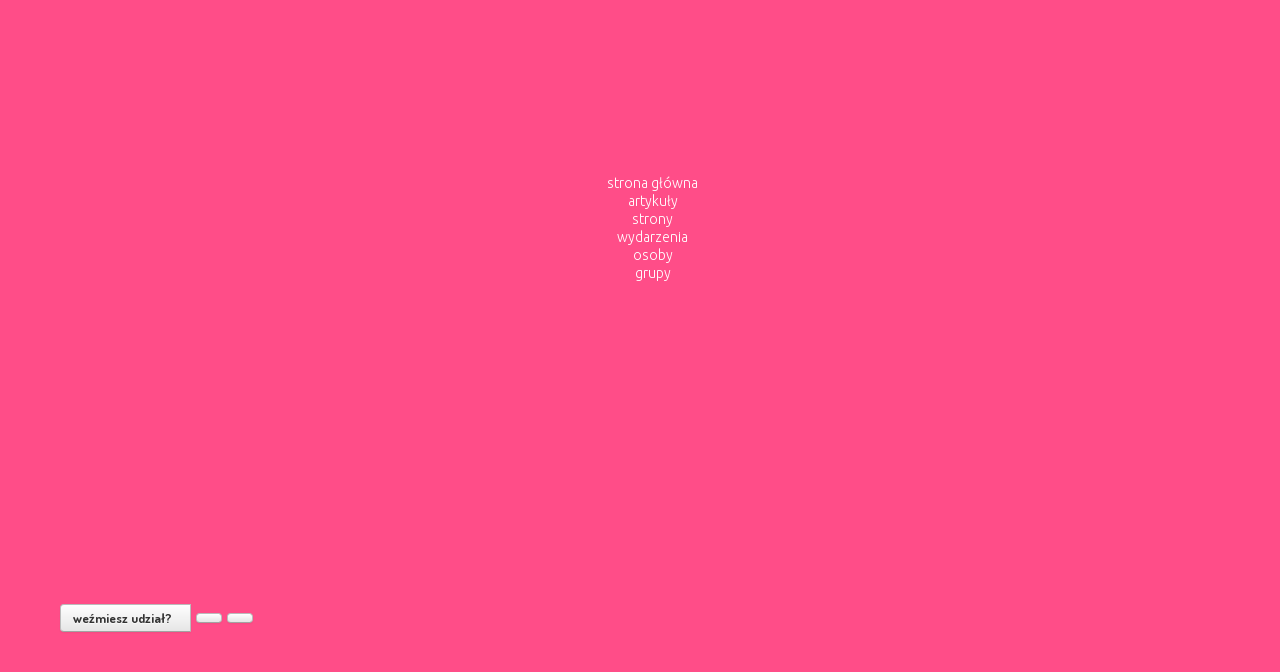

--- FILE ---
content_type: text/html; charset=utf-8
request_url: https://www.sztukpuk.pl/wydarzenia/147-tryptyk-glogowski-41
body_size: 9427
content:
<!DOCTYPE html>
<html prefix="og: http://ogp.me/ns#" lang="pl-pl" dir="ltr">
<head>
	<!-- Global Site Tag (gtag.js) - Google Analytics -->
	<script async src="https://www.googletagmanager.com/gtag/js?id=UA-101497219-4"></script>
	<script>
		window.dataLayer = window.dataLayer || [];
		function gtag(){dataLayer.push(arguments)};
		gtag('js', new Date());
		gtag('config', 'UA-101497219-4');
	</script>
	<meta name="viewport" content="width=device-width, initial-scale=1.0" />
		<meta charset="utf-8" />
	<base href="https://www.sztukpuk.pl/wydarzenia/147-tryptyk-glogowski-41" />
	<meta name="title" content="Wystawa Mity, symbole, abstrakcje/ tryptyk głogowski" />
	<meta name="description" content="Mity, symbole, abstrakcje/ tryptyk głogowskiMałgorzata Maćkowiak, Roma Pilitsidis, Telemach PilitsidisGaleria Miejska we WrocławiuWystawa czynna od 02.07 do 27.08.2020Wstęp bezpłatnyTytuł pokazu wyznacza główne linie narracyjne, w kontekście których powinniśmy czytać sztukę każdego z twórców. Telemach Pilitsidis czerpie z mitów kultury Zachodu, Małgorzata Maćkowiak odwołuje się do przełożonych na język abstrakcji symboli, a Roma Pilitsidis fascynuje się pierwotną ekspresją w rytmicznych układach geometrycznych. To spotkanie trojga indywidualności w Galerii Miejskiej prowokuje pytania o to, czym dzisiaj, w czasach, w których wszelkie definicje ulegają rozmyciu, jest piękno." />
	<title>Wystawa Mity, symbole, abstrakcje/ tryptyk głogowski - wtorek, 18, sierpień 2020 00:00 - Magazyn sztuki sztukpuk</title>
	<link href="https://www.sztukpuk.pl/wydarzenia/147-tryptyk-glogowski-41" rel="canonical" />
	<link href="/templates/protostar/favicon.ico" rel="shortcut icon" type="image/vnd.microsoft.icon" />
	<link href="https://cdnjs.cloudflare.com/ajax/libs/simple-line-icons/2.4.1/css/simple-line-icons.min.css" rel="stylesheet" />
	<link href="/components/com_k2/css/k2.css?v=2.8.0" rel="stylesheet" />
	<link href="/components/com_easysocial/themes/wireframe/styles/style.min.css" rel="stylesheet" />
	<link href="/templates/protostar/css/template.css?a4cc5d890c11af1dbef0994612f9eb6e" rel="stylesheet" />
	<link href="//fonts.googleapis.com/css?family=Dosis" rel="stylesheet" />
	<style>

	h1, h2, h3, h4, h5, h6, .site-title {
		font-family: 'Dosis', sans-serif;
	}
	body.site {
		background-color: #ffffff;
	}
	a {
		color: #000391;
	}
	.nav-list > .active > a,
	.nav-list > .active > a:hover,
	.dropdown-menu li > a:hover,
	.dropdown-menu .active > a,
	.dropdown-menu .active > a:hover,
	.nav-pills > .active > a,
	.nav-pills > .active > a:hover,
	.btn-primary {
		background: #000391;
	}
	</style>
	<script type="application/json" class="joomla-script-options new">{"system.paths":{"root":"","base":""},"system.keepalive":{"interval":840000,"uri":"\/component\/ajax\/?format=json"}}</script>
	<script src="/media/jui/js/jquery.min.js?a4cc5d890c11af1dbef0994612f9eb6e"></script>
	<script src="/media/jui/js/jquery-noconflict.js?a4cc5d890c11af1dbef0994612f9eb6e"></script>
	<script src="/media/jui/js/jquery-migrate.min.js?a4cc5d890c11af1dbef0994612f9eb6e"></script>
	<script src="/media/k2/assets/js/k2.frontend.js?v=2.8.0&amp;sitepath=/"></script>
	<script src="/media/jui/js/bootstrap.min.js?a4cc5d890c11af1dbef0994612f9eb6e"></script>
	<script src="/templates/protostar/js/template.js?a4cc5d890c11af1dbef0994612f9eb6e"></script>
	<!--[if lt IE 9]><script src="/media/jui/js/html5.js?a4cc5d890c11af1dbef0994612f9eb6e"></script><![endif]-->
	<script src="/media/system/js/core.js?a4cc5d890c11af1dbef0994612f9eb6e"></script>
	<!--[if lt IE 9]><script src="/media/system/js/polyfill.event.js?a4cc5d890c11af1dbef0994612f9eb6e"></script><![endif]-->
	<script src="/media/system/js/keepalive.js?a4cc5d890c11af1dbef0994612f9eb6e"></script>
	<script>
jQuery(function($){ $(".hasTooltip").tooltip({"html": true,"container": "body"}); });
	</script>
	<script type="text/javascript">
window.es = {
	"environment": "production",
	"rootUrl": "https://www.sztukpuk.pl",
	"ajaxUrl": "https://www.sztukpuk.pl/index.php?option=com_easysocial&lang=&Itemid=124",
	"baseUrl": "https://www.sztukpuk.pl/index.php?option=com_easysocial&lang=none&Itemid=124",
	"locationLanguage": "pl",
	"gmapsApiKey": "",
	"token": "6bfe1e5452a4c4ae7b2cf5e78da8e36a",
	"mobile": false,
	"appendTitle": "after",
	"siteName": "Magazyn sztuki sztukpuk",
	"locale": "pl-PL",
	"momentLang": "pl",
	"direction": "ltr"
};
</script>
	<script src="/media/com_easysocial/scripts/site-2.0.22.min.js"></script>
	<script type="text/javascript">

//<![CDATA[

	EasySocial.module("init", function($) {

	this.resolve();

	

	


}).done();


//]]>

</script>
	<meta property="og:type" content="event" />
	<meta property="og:title" content="Wystawa Mity, symbole, abstrakcje/ tryptyk głogowski" />
	<meta property="og:description" content="Mity, symbole, abstrakcje/ tryptyk głogowskiMałgorzata Maćkowiak, Roma Pilitsidis, Telemach PilitsidisGaleria Miejska we WrocławiuWystawa czynna od 02.07 do 27.08.2020Wstęp bezpłatnyTytuł pokazu wyznacza główne linie narracyjne, w kontekście których powinniśmy czytać sztukę każdego z twórców. Telemach Pilitsidis czerpie z mitów kultury Zachodu, Małgorzata Maćkowiak odwołuje się do przełożonych na język abstrakcji symboli, a Roma Pilitsidis fascynuje się pierwotną ekspresją w rytmicznych układach geometrycznych. To spotkanie trojga indywidualności w Galerii Miejskiej prowokuje pytania o to, czym dzisiaj, w czasach, w których wszelkie definicje ulegają rozmyciu, jest piękno." />
	<meta property="og:image" content="https://www.sztukpuk.pl/sztuka/zdjecie/421/1912/mity-symbole-zdjecie-w-tle-na-fb-bez-logo_large.jpg" />
	<meta property="og:url" content="https://www.sztukpuk.pl/wydarzenia/147-tryptyk-glogowski-41" />
	<meta property="og:start_time" content="2020-08-18T00:00:00" />
	<meta property="og:end_time" content="2020-10-13T23:59:59" />

	<link href="https://fonts.googleapis.com/css?family=Dosis:400,700&amp;subset=latin-ext" rel="stylesheet">
	<link href="https://fonts.googleapis.com/css?family=Ubuntu:300,400,700&amp;subset=latin-ext" rel="stylesheet">
</head>
<body class="site com_easysocial view-events layout-item no-task itemid-124 fluid">
	<!-- Body -->
	<div class="body" id="top">
		<div class="container-fluid">
			<!-- Header -->
<!--			<header class="header" role="banner">-->
<!--				<div class="header-inner clearfix">-->
<!--					<a href="/" class="glob-nav glob-ser">-->
<!--						<img src="/img/nav/lupa.png">-->
<!--						szukaj-->
<!--					</a>-->
<!--					<a href="/" class="site-logo"><img src="/img/logo.png" alt="sztuk puk" ></a>-->
<!--					<a href="/login" class="glob-nav glob-log">-->
<!--						zaloguj się-->
<!--						<img src="/img/nav/klodka.png">-->
<!--					</a>-->
<!--				</div>-->
<!--			</header>-->
						
			<div class="row-fluid">
								<main id="content" role="main" class="span12">
					<!-- Begin Content -->
					
					<div id="system-message-container">
	</div>

					<div id="es" class="es-frontend es-main  view-events object-147 layout-item " data-es-structure>
	
			<div class="es-navbar t-lg-mb--lg" data-es-toolbar>
	<div class="es-navbar__body">

					<div class="es-navbar__search " data-toolbar-search>
    <form action="/" method="post" class="es-navbar__search-form">
        
        <input type="text" name="q" class="es-navbar__search-input" autocomplete="off" data-nav-search-input placeholder="Szukaj" />

                <div class="es-navbar__search-filter dropdown" data-filters>
            
            <a href="javascript:void(0);" class="dropdown-toggle_" data-bs-toggle="dropdown" data-filter-button>
                <i class="fa fa-cog es-navbar__search-filter-icon"></i>
            </a>

            <ul class="dropdown-menu dropdown-menu-right es-navbar__search-dropdown" data-filters-wrapper>
                <li>
                    <div class="es-navbar__search-filter-header">
                        <div>Wyświetl wyniki wybranych filtrów poniżej:</div>
                    </div>

                    <ol class="g-list-inline g-list-inline--delimited">
                        <li>
                            <a href="javascript:void(0);" data-filter="select">Zaznacz wszystko</a> 
                        </li>
                        <li data-breadcrumb="|">
                            <a href="javascript:void(0);" data-filter="deselect">Cofnij zaznaczenie wszystkiego</a>
                        </li>
                    </ol>
                </li>

                                <li class="es-navbar__search-filter-item">
                    <div class="o-checkbox">
                        <input id="search-type-3" type="checkbox" name="filtertypes[]" value="3-photos" data-search-filtertypes />
                        <label for="search-type-3">
                            Zdjęcia                        </label>
                    </div>
                </li>
                                <li class="es-navbar__search-filter-item">
                    <div class="o-checkbox">
                        <input id="search-type-10" type="checkbox" name="filtertypes[]" value="10-people" data-search-filtertypes />
                        <label for="search-type-10">
                            Osoby                        </label>
                    </div>
                </li>
                                <li class="es-navbar__search-filter-item">
                    <div class="o-checkbox">
                        <input id="search-type-22" type="checkbox" name="filtertypes[]" value="22-groups" data-search-filtertypes />
                        <label for="search-type-22">
                            Grupy                        </label>
                    </div>
                </li>
                                <li class="es-navbar__search-filter-item">
                    <div class="o-checkbox">
                        <input id="search-type-25" type="checkbox" name="filtertypes[]" value="25-events" data-search-filtertypes />
                        <label for="search-type-25">
                            Wydarzenia                        </label>
                    </div>
                </li>
                                <li class="es-navbar__search-filter-item">
                    <div class="o-checkbox">
                        <input id="search-type-27" type="checkbox" name="filtertypes[]" value="27-albums" data-search-filtertypes />
                        <label for="search-type-27">
                            Albumy                        </label>
                    </div>
                </li>
                                <li class="es-navbar__search-filter-item">
                    <div class="o-checkbox">
                        <input id="search-type-31" type="checkbox" name="filtertypes[]" value="31-pages" data-search-filtertypes />
                        <label for="search-type-31">
                            Strony                        </label>
                    </div>
                </li>
                                <li class="es-navbar__search-filter-item">
                    <div class="o-checkbox">
                        <input id="search-type-96" type="checkbox" name="filtertypes[]" value="96-videos" data-search-filtertypes />
                        <label for="search-type-96">
                            Video                        </label>
                    </div>
                </li>
                            </ul>
        </div>
        
        <input type="hidden" name="Itemid" value="124" />
        <input type="hidden" name="controller" value="search" />
        <input type="hidden" name="task" value="query" />
        <input type="hidden" name="option" value="com_easysocial" />
        <input type="hidden" name="6bfe1e5452a4c4ae7b2cf5e78da8e36a" value="1" />
    </form>
</div>		
		<nav class="o-nav es-navbar__o-nav">

			
							<div class="o-nav__item">
					<!-- <a href="javascript:void(0);" class="o-nav__link es-navbar__icon-link"

                                         data-popbox data-popbox-id="es"
                        data-popbox-type="navbar-signin"
                        data-popbox-toggle="click"
                        data-popbox-component="popbox--navbar"
                        data-popbox-offset="4"
                        data-popbox-position="bottom-right"
                        data-popbox-target="[data-toolbar-login-dropdown]"
                    >

                     -->
					<a href="/login" class="o-nav__link es-navbar__icon-link">
						<span class="es-navbar__link-text">Login</span>
						<i class="fa fa-lock"></i>
					</a>

					<div class="t-hidden" class="toobar-profile-popbox" data-toolbar-login-dropdown>

						<div class="popbox-dropdown">
							<div class="popbox-dropdown__hd">
								<div class="o-flag o-flag--rev">
									<div class="o-flag__body">
										<div class="popbox-dropdown__title">Zaloguj się</div>

																					<div class="popbox-dropdown__meta">
												Jeśli jesteś tu po raz pierwszy <a href="/rejestracja">utwórz sobie konto</a>											</div>
																			</div>
								</div>
							</div>

							<div class="popbox-dropdown__bd">
								<form action="/" method="post" class="popbox-dropdown-signin">
									<div class="o-form-group">
										<input name="username" type="text" autocomplete="off" class="o-form-control" id="es-username"
											   placeholder="Twoja nazwa użytkownika lub adres email"
										/>
									</div>
									<div class="o-form-group">
										<input name="password" type="password" class="o-form-control" id="es-password" autocomplete="off"  placeholder="Twoje hasło" />
									</div>

																		<div class="o-row">
										<div class="o-col o-col--8">
											<div class="o-checkbox o-checkbox--sm">
												<input type="checkbox" id="es-remember" name="remember" />
												<label for="es-remember">Pamiętaj mnie</label>
											</div>
										</div>
										<div class="o-col">
											<button class="btn btn-es-primary t-lg-pull-right">Login</button>
										</div>
									</div>

									
									<input type="hidden" name="option" value="com_easysocial" />
									<input type="hidden" name="controller" value="account" />
									<input type="hidden" name="task" value="login" />
									<input type="hidden" name="return" value="L3d5ZGFyemVuaWEvMTQ3LXRyeXB0eWstZ2xvZ293c2tpLTQx" />
									<input type="hidden" name="6bfe1e5452a4c4ae7b2cf5e78da8e36a" value="1" />
								</form>
							</div>

							<div class="popbox-dropdown__ft">
								<ul class="g-list-inline g-list-inline--dashed t-text--center">
																			<li>
											<a href="/konto/lostusername" class="popbox-dropdown__note">
												Zapomniełeś -aś logn?											</a>
										</li>
																		<li>
										<a href="/konto/lostpassword" class="popbox-dropdown__note">
											Zapomniałeś -aś hasła?										</a>
									</li>
								</ul>

							</div>
						</div>


					</div>
				</div>
			
			
					</nav>

		<a href="/" class="site-logo"><img src="/img/logo.png" alt="sztuk puk" ></a>

<!--		<a class="es-navbar__footer-toggle" href="/--><!--">-->
<!--			<i class="fa fa-home"></i>-->
<!--		</a>-->

	</div>

	<div class="es-navbar__footer" data-es-toolbar-menu>
		<div class="o-row">
			<ol class="g-list-inline g-list-inline--dashed es-navbar__footer-submenu">
								<li class=" is-home">
					<a href="/" class="es-navbar__footer-link">
						<i class="fa fa-home"></i>
						<span>
							Strona główna						</span>
					</a>
				</li>
				
				<li class="">
					<a href="/artykuly" class="es-navbar__footer-link">
						<i class="fa fa-newspaper-o" aria-hidden="true"></i>
						<span>Artykuły</span>
					</a>
				</li>

				
								<li class="">
					<a href="/strony" class="es-navbar__footer-link">
						<i class="fa fa-columns"></i>
						<span>
							Strony						</span>
					</a>
				</li>
				
								<li class="is-active">
					<a href="/wydarzenia" class="es-navbar__footer-link">
						<i class="fa fa-calendar"></i>
						<span>
							Wydarzenia						</span>
					</a>
				</li>
				
<!--				--><!---->
<!--					--><!--					<li class="--><!--">-->
<!--						<a href="/--><!--" class="es-navbar__footer-link">-->
<!--							<i class="fa fa-users"></i>-->
<!--							<span>-->
<!--								--><!--							</span>-->
<!--						</a>-->
<!--					</li>-->
<!--					--><!---->
<!--					--><!--					<li>-->
<!--						<a href="/--><!--" class="es-navbar__footer-link">-->
<!--							<i class="fa fa-envelope-o"></i>-->
<!--							<span>-->
<!--								--><!--							</span>-->
<!--						</a>-->
<!--					</li>-->
<!--					--><!---->
<!--					--><!--					<li class="--><!--">-->
<!--						<a href="/--><!--" class="es-navbar__footer-link">-->
<!--							<i class="fa fa-users"></i>-->
<!--							<span>-->
<!--								--><!--							</span>-->
<!--						</a>-->
<!--					</li>-->
<!--					--><!--				-->
				<!-- 				<li class="">
					<a href="/video" class="es-navbar__footer-link">
						<i class="fa fa-video-camera"></i>
						<span>
							Wideo						</span>
					</a>
				</li>
				

								<li class="">
					<a href="/albumy"  class="es-navbar__footer-link">
						<i class="fa fa-photo"></i>
						<span>
							Zdjęcia						</span>
					</a>
				</li>
				 -->

				<li class="">
					<a href="/uzytkownicy" class="es-navbar__footer-link">
						<i class="fa fa-users"></i>
						<span>
							Osoby						</span>
					</a>
				</li>

									<li class="">
						<a href="/grupy" class="es-navbar__footer-link">
							<i class="fa fa-users"></i>
						<span>
							Grupy						</span>
						</a>
					</li>
				
<!--				--><!--				<li class="--><!--">-->
<!--					<a href="/--><!--" class="es-navbar__footer-link">-->
<!--						<i class="fa fa-bar-chart"></i>-->
<!--						<span>-->
<!--							--><!--						</span>-->
<!--					</a>-->
<!--				</li>-->
<!--				-->
							</ol>

		</div>

	</div>
</div>
	
	
	
	
	
<div class="es-profile" data-es-event data-id="147">
	<div class="es-profile-header t-lg-mb--lg">
		<div class="es-profile-header__hd with-cover">
			<div class="es-profile-header__cover es-flyout  "
				data-cover data-es-photo="1912"				style="background-image: url(https://www.sztukpuk.pl/sztuka/zdjecie/421/1912/mity-symbole-zdjecie-w-tle-na-fb-bez-logo_large.jpg);background-position: 50% 50%;">

				<div class="es-cover-container">
					<div class="es-cover-viewport">

						<div class="es-cover-image" data-cover-image
																					data-photo-id="1912"
							style="background-image: url(https://www.sztukpuk.pl/sztuka/zdjecie/421/1912/mity-symbole-zdjecie-w-tle-na-fb-bez-logo_large.jpg);"
													>
						</div>

						<div class="es-cover-hint">
							<span>
								<span class="o-loader o-loader--sm o-loader--inline with-text">Ładowanie okładki...</span>
								<span class="es-cover-hint-text">Przeciągnij okładkę aby zmienić jej pozycję</span>
							</span>
						</div>

						<div class="es-cover-loading-overlay"></div>

						
					</div>
				</div>
			</div>

			<div class="es-profile-header__avatar-wrap es-flyout" data-avatar>
				<a href="javascript:void(0);"data-es-photo="1911">
					<img src="https://www.sztukpuk.pl/img/awatar/event/147/ad95b548dfd7cd31d78759d65b3e5750_square.jpg" alt="Wystawa Mity, symbole, abstrakcje/ tryptyk głogowski" data-avatar-image />
				</a>

				
							</div>

					</div>
		<div class="es-profile-header__bd">
			<div class="t-lg-pull-left">
								<h1 class="es-profile-header__title">
					<a href="/wydarzenia/147-tryptyk-glogowski-41">Wystawa Mity, symbole, abstrakcje/ tryptyk głogowski</a>
				</h1>
				
				<ul class="g-list-inline g-list-inline--dashed es-profile-header__meta t-lg-mt--md">
					<li>
						<a href="/wydarzenia/kategoria/24-wystawa" class="t-text--muted">
							<i class="fa fa-folder"></i>&nbsp; Wystawa						</a>
					</li>
					<li>
						<a href="javascript:void(0);" class="t-text--muted">
							    	<span data-original-title="To zdarzenie jest otwarte i każdy może dołączyć." data-es-provide="tooltip" data-placement="bottom">
	    <i class="fa fa-globe"></i>&nbsp; Otwarte zdarzenie	</span>
    
    
    						</a>
					</li>
					<li>
						<span class="t-text--muted">
							<i class="fa fa-calendar"></i> 18th Sie, 2020 - 13th Paź, 2020						</span>
					</li>
				</ul>
			</div>

			<div class="es-profile-header__action-wrap t-lg-pull-right">
								
				<div class="btn-toolbar" role="toolbar">

					<div class="btn-group">
						<div class="btn-group" data-es-events-rsvp data-id="147" data-page-reload="">
	<button type="button" class="btn btn-es-primary-o btn-sm dropdown-toggle_" data-bs-toggle="dropdown" data-button>
		<div class="o-loader o-loader--sm"></div>
		<b>
			<span data-text>
							Weźmiesz udział?						</span>

			&nbsp;<i class="fa fa-caret-down"></i>
		</b>
	</button>

	<ul class="dropdown-menu dropdown-menu-right dropdown-menu--rsvp" >

		
					<li class="es-rsvp-notice">
				Przepraszamy, ale wydarzenie zostało zakończone i nie można potwierdzić w nim udziału lub cokolwiek zmienić. 			</li>
		
		
		
	</ul>
</div>
					</div>

										<div class="btn-group">
						<a href="/wydarzenia/147-tryptyk-glogowski-41?format=ical" class="btn btn-es-default-o btn-sm" data-es-provide="tooltip" data-title="Eksport do iCal">
							<i class="fa fa-calendar"></i>
						</a>
					</div>
					
					<div class="btn-group">
						<a href="javascript:void(0);"
	class="btn btn-es-default-o btn-sm"
	data-es-share-button
	data-url="https://www.sztukpuk.pl/wydarzenia/147-tryptyk-glogowski-41"
	data-title=""
	data-summary=""
	data-es-provide="tooltip"
	data-original-title="Udostępnij to"
>
	<i class="fa fa-share-alt"></i>
</a>
					</div>

									</div>

											</div>
		</div>

		<div class="es-profile-header__ft">
			<div class="swiper-container">
				<nav class="o-nav o-nav--block es-nav-pills swiper-wrapper" style="display: block;">
					
					<span class="o-nav__item  swiper-slide ">
						<a href="/wydarzenia/147-tryptyk-glogowski-41/58-guests" class="o-nav__link">
							<i class="fa fa-users"></i>&nbsp; <b>1</b> uczestnik
							<span class="es-nav-pills__link-bubble">0</span>
						</a>
					</span>

										<span class="o-nav__item swiper-slide">
						<a href="/wydarzenia/147-tryptyk-glogowski-41/albumy" class="o-nav__link">
							<i class="fa fa-photo"></i>&nbsp; <b>2</b> albumów						</a>
					</span>
					
										<span class="o-nav__item swiper-slide">
						<a href="/wydarzenia/147-tryptyk-glogowski-41/video" class="o-nav__link">
							<i class="fa fa-film"></i>&nbsp; <b>0</b> Filmów						</a>
					</span>
					
										<span class="o-nav__item swiper-slide">
						<a href="javascript:void(0);" class="o-nav__link">
							<i class="fa fa-eye"></i>&nbsp; <b>2777</b> odsłon						</a>
					</span>
					
									</nav>
			</div>
		</div>
	</div>

	
	<div class="es-container" data-es-container>
		<div class="es-sidebar" data-sidebar>
						
			<div class="es-side-widget">
				<div class="es-side-widget__hd">
	<div class="es-side-widget__title">
		Szczegóły	</div>
</div>
				<div class="es-side-widget__bd">

											<span class="es-data-truncater" data-es-truncater>
	<span data-text class="fd-cf">Mity, symbole, abstrakcje/ tryptyk głogowski
Małgorzata Maćkowiak, Roma Pilitsidis, Telemach Pilitsidis
Galeria Miejsk..</span>
	<span class="t-hidden" data-original>Mity, symbole, abstrakcje/ tryptyk głogowski<br />
Małgorzata Maćkowiak, Roma Pilitsidis, Telemach Pilitsidis<br />
Galeria Miejska we Wrocławiu<br />
Wystawa czynna od 02.07 do 27.08.2020<br />
Wstęp bezpłatny<br />
<br />
Tytuł pokazu wyznacza główne linie narracyjne, w kontekście których powinniśmy czytać sztukę każdego z twórców. Telemach Pilitsidis czerpie z mitów kultury Zachodu, Małgorzata Maćkowiak odwołuje się do przełożonych na język abstrakcji symboli, a Roma Pilitsidis fascynuje się pierwotną ekspresją w rytmicznych układach geometrycznych. To spotkanie trojga indywidualności w Galerii Miejskiej prowokuje pytania o to, czym dzisiaj, w czasach, w których wszelkie definicje ulegają rozmyciu, jest piękno.<br />
<br />
</span>

	    <a href="javascript:void(0);" data-readmore>Więcej</a>
	
</span>
						<ul class="o-nav o-nav--stacked t-lg-mt--xl">
							<li class="o-nav__item t-text--muted">
								<i class="fa fa-user"></i>&nbsp; <a href="/683-galeria-miejska">Galeria Miejska we Wrocławiu</a>
							</li>

							
													</ul>
					

										<ul class="o-tabs o-tabs--stacked t-lg-mt--xl">
																				<li class="o-tabs__item t-lg-pl--no " data-filter-item="info" data-id="1">
								<a href="/wydarzenia/147-tryptyk-glogowski-41/info" class="o-tabs__link" title="Informacje o zdarzeniu">
									Informacje o zdarzeniu								</a>
							</li>
																		</ul>
									</div>
			</div>

			<div class="es-side-widget">
				<div class="es-side-widget__hd">
	<div class="es-side-widget__title">
		Strumień wiadomości	</div>
</div>
				<div class="es-side-widget__bd">
					<ol class="o-tabs o-tabs--stacked">
						<li class="o-tabs__item active"
						 	data-filter-item="feeds" data-id="147" data-stream-identifier="stream_697055b4b3bac">
							<a href="/wydarzenia/147-tryptyk-glogowski-41" class="o-tabs__link active"
								title="Oś czasu">
								Oś czasu								<div class="o-tabs__bubble" data-counter>0</div>
							</a>
						</li>

						
					</ol>
				</div>
			</div>

			
			<div class="es-side-widget">
				<div class="es-side-widget__hd">
	<div class="es-side-widget__title">
		Aplikacje	</div>
</div>
				<div class="es-side-widget__bd">
					<ol class="o-tabs o-tabs--stacked">
												<li class="o-tabs__item " data-filter-item="apps" data-id="55">
							<a href="/wydarzenia/147-tryptyk-glogowski-41/55-discussions" class="o-tabs__link" title="Wystawa Mity, symbole, abstrakcje/ tryptyk głogowski - Discussions">
								Dyskusje							</a>
						</li>
												<li class="o-tabs__item " data-filter-item="apps" data-id="58">
							<a href="/wydarzenia/147-tryptyk-glogowski-41/58-guests" class="o-tabs__link" title="Wystawa Mity, symbole, abstrakcje/ tryptyk głogowski - Guests">
								Uczestnicy							</a>
						</li>
												<li class="o-tabs__item " data-filter-item="apps" data-id="65">
							<a href="/wydarzenia/147-tryptyk-glogowski-41/65-tasks" class="o-tabs__link" title="Wystawa Mity, symbole, abstrakcje/ tryptyk głogowski - Tasks">
								Zadania							</a>
						</li>
											</ol>
				</div>
			</div>

			<div class="es-side-widget" data-section data-type="custom-filters">
				<div class="es-side-widget__hd">
	<div class="es-side-widget__title">
		Własne firltry	</div>
</div>
				<div class="es-side-widget__bd">
					<div class="es-side-widget__filter">
						<ul class="o-tabs o-tabs--stacked" data-section-lists>
													</ul>
												<div class="t-text--muted" data-filter-empty>
							Brak filtrów własnych						</div>
																	</div>
				</div>
			</div>


			<div class="es-side-widget is-module">
    <div class="es-side-widget__hd">
        <div class="es-side-widget__title">
            Attendees
            <span class="es-side-widget__label">(1)</span>
        </div>
    </div>

    <div class="es-side-widget__bd">
        <ul class="g-list-inline g-list-inline--dashed t-lg-mb--md">
            <li class="active"><a href="#es-going-guests" role="tab" data-bs-toggle="tab">Biorą udział                                <span class="widget-label">(1)</span>
                            </a></li>
                        <li><a href="#es-maybe-guests" role="tab" data-bs-toggle="tab">Niezdecydowani                            </a></li>
                                    <li><a href="#es-notgoing-guests" role="tab" data-bs-toggle="tab">Nie biorą udziału                            </a></li>
                    </ul>

        <div class="tab-content">
            <div class="tab-pane active" id="es-going-guests">
                    <ul class="g-list-inline">
            <li class="t-lg-mb--md t-lg-mr--md">
            <div class="o-avatar-status is-offline"><div class="o-avatar-status__indicator"></div>
<a href="/683-galeria-miejska" class="o-avatar o-avatar--md" 
	data-popbox="module://easysocial/profile/popbox" 
	data-user-id="683"
	><img src="https://www.sztukpuk.pl/img/awatar/users/683/0e2878166b36c4d9571143ad669d78ea_medium.jpg" alt="Galeria Miejska we Wrocławiu" width="32" height="32" /></a>

</div>        </li>
        </ul>
            </div>

            <div class="tab-pane" id="es-maybe-guests">
                <div class="t-text--muted">
    No attendees found</div>
            </div>

            <div class="tab-pane" id="es-notgoing-guests">
                <div class="t-text--muted">
    No attendees found</div>
            </div>
        </div>

                <div>
            <a href="/wydarzenia/147-tryptyk-glogowski-41/58-guests" class="es-side-widget-btn-showmore t-text--center">
    Zobacz wszystkich uczestników</a>        </div>
        
    </div>
</div>
<div class="es-side-widget is-module">
    <div class="es-side-widget__hd">
        <div class="es-side-widget__title">
            Zalogowani uczestnicy        </div>
    </div>

    <div class="es-side-widget__bd">
        <div class="t-text--muted">
    Nie znaleziono zalogowanych uczestników.</div>
    </div>
</div>
<div class="es-side-widget is-module">
    <div class="es-side-widget__hd">
        <div class="es-side-widget__title">
            Albumy
            <span class="es-side-widget__label">(2)</span>
        </div>
    </div>

    <div class="es-side-widget__bd">
            <div class="es-side-embed-lists">
                <div class="mod-es-albums-item ">
                            <div class="es-photos photos-1 pattern-tile"
                data-es-photo-group="album:420">
                                        <div class="es-photo ar-16x9">
                        <a title="Dokis-320x240.jpg"
                           data-es-photo="1911"
                           href="/wydarzenia/147-tryptyk-glogowski-41/zdjecia/1911-dokis-320x240-jpg"
                           class="fit-width">
                            <u><b>
                            <img alt="Dokis-320x240.jpg" 
                                src="https://www.sztukpuk.pl/sztuka/zdjecie/420/1911/e42489095950afc5194257a6113d7545_thumbnail.jpg">
                            </b></u>
                        </a>
                    </div>
                                    </div>
            
            <div class="o-empty o-empty--height-no o-empty--bg-no">
                <div class="">
                    <i class="o-empty__icon fa fa-picture-o"></i>
                    <div class="o-empty__text">Brak dostępnych zdjęć</div>
                </div>
            </div>
            <div class="mod-es-action">
                <a href="/wydarzenia/147/albumy/420-awatary"><b>Awatary</b></a>
            </div>
            <div>
                by <a href="/683-galeria-miejska">Galeria Miejska we Wrocławiu</a>            </div>
        </div>
                <div class="mod-es-albums-item ">
                            <div class="es-photos photos-1 pattern-tile"
                data-es-photo-group="album:421">
                                        <div class="es-photo ar-16x9">
                        <a title="Mity-Symbole---zdjęcie-w-tle-na-FB-Bez-logo.jpg"
                           data-es-photo="1912"
                           href="/wydarzenia/147-tryptyk-glogowski-41/zdjecia/1912-mity-symbole-zdjecie-w-tle-na-fb-bez-logo-jpg"
                           class="fit-width">
                            <u><b>
                            <img alt="Mity-Symbole---zdjęcie-w-tle-na-FB-Bez-logo.jpg" 
                                src="https://www.sztukpuk.pl/sztuka/zdjecie/421/1912/mity-symbole-zdjecie-w-tle-na-fb-bez-logo_thumbnail.jpg">
                            </b></u>
                        </a>
                    </div>
                                    </div>
            
            <div class="o-empty o-empty--height-no o-empty--bg-no">
                <div class="">
                    <i class="o-empty__icon fa fa-picture-o"></i>
                    <div class="o-empty__text">Brak dostępnych zdjęć</div>
                </div>
            </div>
            <div class="mod-es-action">
                <a href="/wydarzenia/147/albumy/421-zdjecia-okladek"><b>Zdjęcia okładek</b></a>
            </div>
            <div>
                by <a href="/683-galeria-miejska">Galeria Miejska we Wrocławiu</a>            </div>
        </div>
            </div>

                <div>
            <a href="/wydarzenia/147-tryptyk-glogowski-41/albumy" class="es-side-widget-btn-showmore t-text--center">
    Zobacz wszystko</a>        </div>
            </div>
</div>
<div class="es-side-widget">
	<div class="es-side-widget__hd">
		<div class="es-side-widget__title">
			Filmy		
			<span class="es-side-widget__label">(0)</span>
		</div>
	</div>
	<div class="es-widget-body">
		<div class="t-text--muted">
	Brak załadowanych filmów.</div>

			</div>
</div>
					</div>

		<div class="es-content" data-wrapper>
			<div class="o-loader o-loader--top"></div>
			
			<div data-contents>
				
								<div class="es-snackbar">
	<div class="es-snackbar__cell">
		<h1 class="es-snackbar__title">Ostatnie zmiany</h1>
	</div>

	</div>

<div class="es-streams  is-empty" data-es-streams data-cluster="1" data-currentdate="2026-01-21 04:27:32" data-excludeids data-identifier="stream_697055b4b3bac">

	
	
	
	
	<div data-updates-bar></div>

	<div class="es-stream-pinned-divider t-hidden" data-stream-sticky-divider><span><i class="fa fa-thumb-tack"></i> Przypięte rzeczy</span></div>
	<ul class="es-stream-list is-sticky t-hidden" data-stream-sticky-list>
		</ul>


	<div class="es-stream-pinned-divider t-hidden" data-stream-recent-divider><span> Ostatnia aktywność</span></div>
	<ul class="es-stream-list" data-stream-list>
			</ul>

	<div class="o-empty ">
    <div class="o-empty__content">
        <i class="o-empty__icon fa fa-bullseye"></i>
        <div class="o-empty__text">Obecnie brak aktywności</div>
<!--         <div class="o-empty__action">
            <a href="/" class="btn btn-primary btn-lg">Action</a>
        </div> -->
    </div>
</div>
		
			<div class="es-stream-login-box">
	<div class="es-stream-embed is-broadcasts">
		<div class="es-stream-embed__context">
			<div class="es-stream-embed__broadcasts-title">
				 Musisz zalogować się aby zobaczyć resztę rzeczy ze strumienia.			</div>

			<div class="es-stream-embed__broadcasts-text">
				<a class="btn btn-es-default btn-sm" href="/login">Login</a>
				lub				<a class="btn btn-es-primary btn-sm" href="/rejestracja">Zarejestruj się teraz</a>
			</div>    
		</div>
		<div class="es-stream-embed__broadcasts-icon">
			<i class="fa fa-lock"></i>
		</div>
	</div>
</div>	
	<div class="es-view-after-stream">
			</div>
</div>							</div>

					</div>

	</div>
</div>

	
	

	<div><script>

	
EasySocial.require()
.script('site/stream/stream')
.done(function($){

	$('[data-es-streams]').implement('EasySocial.Controller.Stream', {
        checknew: true,
		source: "events",
		sourceId: "147",
		autoload: true	});
});


</script><script>

	EasySocial
.require()
.script('site/events/item', 'site/avatar/avatar', 'site/cover/cover')
.done(function($){

	// Process the title so that there is no double qoute issue.
	var title = "Wystawa Mity, symbole, abstrakcje/ tryptyk głogowski"
	
    $('[data-es-event]').addController('EasySocial.Controller.Events.Item', {
    	title : title
    });

	$('[data-avatar]').implement(EasySocial.Controller.Avatar, {
		"uid": "147",
		"type": "event",
		"redirectUrl": "L3d5ZGFyemVuaWEvMTQ3LXRyeXB0eWstZ2xvZ293c2tpLTQx"
	});

	$('[data-cover]').implement(EasySocial.Controller.Cover, {
		"uid": "147",
		"type": "event"
	});
});


</script><script>

	
EasySocial
.require()
.script('site/toolbar/notifications','site/search/toolbar')
.done(function($){

    $('[data-es-toolbar]').implement(EasySocial.Controller.Notifications);
	$('[data-toolbar-search]').implement(EasySocial.Controller.Search.Toolbar);

    });


</script></div>

	<div data-es-popbox-error style="display:none;">Unable to load tooltip content.</div>
</div>

					
					<!-- End Content -->
				</main>
				<!--					<div id="aside" class="span3">-->
						<!-- Begin Right Sidebar -->
<!--						<div class="well _menu"><h3 class="page-header">Menu</h3><ul class="nav menu">
<li class="item-124 default current active"><a href="/" >Magazyn sztuki sztukpuk - portal społecznościowy o tematyce artystycznej</a></li><li class="item-138"><a href="/dodaj-artykul" >Dodaj artykuł</a></li><li class="item-139"><a href="/artykuly" >Artykuły</a></li></ul>
</div><div class="well "><h3 class="page-header">Użytkownik</h3><form action="/" method="post" id="login-form" class="form-inline">
		<div class="userdata">
		<div id="form-login-username" class="control-group">
			<div class="controls">
									<div class="input-prepend">
						<span class="add-on">
							<span class="icon-user hasTooltip" title="Użytkownik"></span>
							<label for="modlgn-username" class="element-invisible">Użytkownik</label>
						</span>
						<input id="modlgn-username" type="text" name="username" class="input-small" tabindex="0" size="18" placeholder="Użytkownik" />
					</div>
							</div>
		</div>
		<div id="form-login-password" class="control-group">
			<div class="controls">
									<div class="input-prepend">
						<span class="add-on">
							<span class="icon-lock hasTooltip" title="Hasło">
							</span>
								<label for="modlgn-passwd" class="element-invisible">Hasło							</label>
						</span>
						<input id="modlgn-passwd" type="password" name="password" class="input-small" tabindex="0" size="18" placeholder="Hasło" />
					</div>
							</div>
		</div>
						<div id="form-login-remember" class="control-group checkbox">
			<label for="modlgn-remember" class="control-label">Zapamiętaj</label> <input id="modlgn-remember" type="checkbox" name="remember" class="inputbox" value="yes"/>
		</div>
				<div id="form-login-submit" class="control-group">
			<div class="controls">
				<button type="submit" tabindex="0" name="Submit" class="btn btn-primary login-button">Zaloguj</button>
			</div>
		</div>
					<ul class="unstyled">
							<li>
					<a href="/component/users/?view=remind&amp;Itemid=124">
					Nie pamiętasz nazwy?</a>
				</li>
				<li>
					<a href="/component/users/?view=reset&amp;Itemid=124">
					Nie pamiętasz hasła?</a>
				</li>
			</ul>
		<input type="hidden" name="option" value="com_users" />
		<input type="hidden" name="task" value="user.login" />
		<input type="hidden" name="return" value="aHR0cHM6Ly93d3cuc3p0dWtwdWsucGwvd3lkYXJ6ZW5pYS8xNDctdHJ5cHR5ay1nbG9nb3dza2ktNDE=" />
		<input type="hidden" name="6bfe1e5452a4c4ae7b2cf5e78da8e36a" value="1" />	</div>
	</form>
</div>-->
						<!-- End Right Sidebar -->
<!--					</div>-->
							</div>
		</div>
	</div>
	<!-- Footer -->
	<footer class="footer" role="contentinfo">
		<div class="container-fluid">
			<hr />
			
			<p class="pull-right">
				<a href="#top" id="back-top">
					Do góry				</a>
			</p>
			<p class="sp-footer">
				&copy; 2026 Magazyn sztuki sztukpuk			</p>
		</div>
		<div class="media-footer container-fluid" >
			<div class="miastokrakow">
				<img src="/templates/protostar/images/logo-krakow.png">
				<p>Projekt współfinansowany <br>ze środków Gminy Miejskiej Kraków</p>
			</div>

			<div>
				<a class="ssa" href="https://www.rysunek.edu.pl/" title="Kurs rysunku - Salwatorskie Studio Artystyczne" target="_blank">
					<img src="/templates/protostar/images/kurs-rysunku-ssa.png"><br>
					Kursy rysunku i malarstwa w Krakowie <br>Salwatorskie Studio Artystyczne
				</a>
			</div>

			<div>
				<a class="arsenica" href="http://www.arsnica.pl/" title="Strona Stowarzyszenia Artystycznego Arsnica" target="_blank">
					<img src="/templates/protostar/images/logo-arsnica.png"><br>
					Projekt realizowany przez<br>Stowarzyszenie Artystyczne Arsnica
				</a>
			</div>



			<div class="whitedot">
				<a href="http://www.whitedotdesign.pl/" title="Strona studia graficznego white dot" target="_blank">
					<img src="/templates/protostar/images/logo-whitedot.png"><br>
				</a>
			</div>
			<div class="webisofooter">
				<a class="webiso" href="https://www.webiso.pl/" title="Wykonanie portalu - WEBISO" target="_blank">
					<span>WEB</span><span>ISO</span>
				</a>
			</div>
		</div>

	</footer>
	
</body>
</html>
